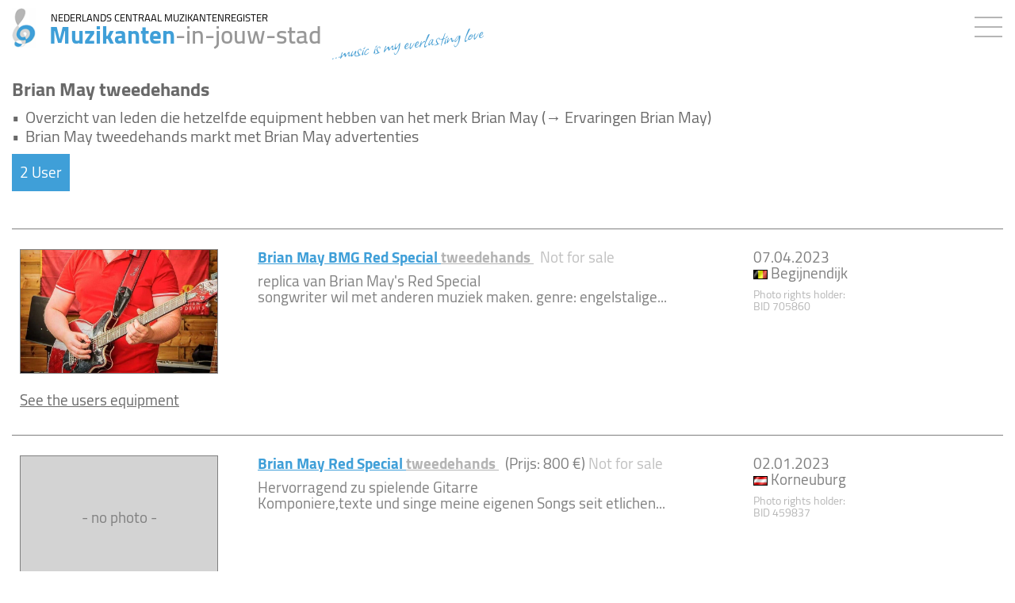

--- FILE ---
content_type: text/html;charset=UTF-8
request_url: https://www.muzikanten-in-jouw-stad.nl/speurder.cfm/brian-may
body_size: 4382
content:
<!DOCTYPE html>
<html lang="nl">
<head>
<meta charset="UTF-8">
<meta http-equiv="X-UA-Compatible" content="IE=edge">
<meta name="viewport" content="width=device-width, initial-scale=1">
<meta name="robots" content="index, follow, max-image-preview:large, max-snippet:-1">
<meta name="verify-v1" content="sSFES9WJIweGqI1SMFECeVjHH3gadYY3j6k1b9pa/q0=">
<link rel="apple-touch-icon" sizes="180x180" href="https://www.muzikanten-in-jouw-stad.nl/apple-touch-icon.png" >
<link rel="icon" type="image/png" sizes="32x32" href="https://www.muzikanten-in-jouw-stad.nl/favicon-32x32.png" >
<link rel="icon" type="image/png" sizes="16x16" href="https://www.muzikanten-in-jouw-stad.nl/favicon-16x16.png" >
<link rel="manifest" href="https://www.muzikanten-in-jouw-stad.nl/site.webmanifest" >
<link rel="mask-icon" href="https://www.muzikanten-in-jouw-stad.nl/safari-pinned-tab.svg" color="#5bbad5" >
<link rel="shortcut icon" href="https://www.muzikanten-in-jouw-stad.nl/favicon.ico" >
<link rel="image_src" href="https://www.muzikanten-in-jouw-stad.nl/midslogo256.png" >
<meta name="msapplication-TileColor" content="#da532c" />
<meta name="theme-color" content="#ffffff" >
<meta itemprop="name" content="Muzikanten-in-jouw-stad.nl - NEDERLANDS CENTRAAL MUZIKANTENREGISTER">
<meta itemprop="image" content="https://www.muzikanten-in-jouw-stad.nl/midslogo256.png">
<meta property="og:url" content="https://www.muzikanten-in-jouw-stad.nl/speurder.cfm/brian-may">
<meta property="og:title" content="Brian May &#x7c; NEDERLANDS CENTRAAL MUZIKANTENREGISTER">
<meta property="og:type" content="website">
<meta property="og:site_name" content="Muzikanten-in-jouw-stad.nl - NEDERLANDS CENTRAAL MUZIKANTENREGISTER">
<meta property="og:description" content="Overzicht van leden die hetzelfde equipment hebben van het merk Brian May &#x28;Brian May Ervaringen&#x29;">
<meta property="og:image" content="https://www.muzikanten-in-jouw-stad.nl/midslogo256.png">
<!-- Latest compiled and minified CSS -->
<link rel="stylesheet" href="https://www.muzikanten-in-jouw-stad.nl/css/x-bootstrap.css">
<link rel="stylesheet" href="https://www.muzikanten-in-jouw-stad.nl/fonts/fontawesome/css/all.min.css">
<meta name="page-topic" content="Overzicht van leden die hetzelfde equipment hebben van het merk Brian May &#x28;Brian May Ervaringen&#x29;" />
<meta name="description" content="Overzicht van leden die hetzelfde equipment hebben van het merk Brian May &#x28;Brian May Ervaringen&#x29;" />
<meta name="author" content="Muzikanten-in-jouw-stad.nl - NEDERLANDS CENTRAAL MUZIKANTENREGISTER" >
<META name="publisher" content="Muzikanten-in-jouw-stad.nl - NEDERLANDS CENTRAAL MUZIKANTENREGISTER">
<script src="https://www.muzikanten-in-jouw-stad.nl/midsjs/x-jquery-min.js"></script>
<script type="text/javascript" src="https://www.muzikanten-in-jouw-stad.nl/midsjs/jquery-ui.mids.min.js"></script>
<link rel="stylesheet" type="text/css" href="https://www.muzikanten-in-jouw-stad.nl/css/x-jquery-ui.css" >
<link href="https://www.muzikanten-in-jouw-stad.nl/css/x-mids-global.css" rel="stylesheet">
<title>Brian May &#x7c; NEDERLANDS CENTRAAL MUZIKANTENREGISTER</title>
</body>
</html>
<script type="text/javascript">
function trInfoToggle(container){
var visibiltyStatus=document.getElementById(container).style.display;
var visibiltyID=container;
if(visibiltyStatus=='none'){
document.getElementById(visibiltyID).style.display='';
}
else{
document.getElementById(visibiltyID).style.display='none';
};
}
<!-- 
// MIDS-Pop-Up
function popUp1(wintype,width,heigth,locat,scroll,resize,left,top)
{
if (left==null)
{
var left=22;
}
if (top==null)
{
var top=22;
}
var now	= new Date();
var hour = now.getHours();
var minute = now.getMinutes();
var second = now.getSeconds();
var popname='pop' + hour.toString()+minute.toString()+second.toString();
popUp=window.open(wintype, popname, 'toolbar=no,location='+locat+',personalbar=no,status=yes,menubar=no,directories=no,scrollbars=1,resizable='+resize+',width='+width+',height='+heigth+',left='+left+',top='+top+''); 
popUp.focus();
}
//-->
</script>
<style>
h1{
display: block;
font-size: 15px;
font-weight: bold;
}
</style>
</head>
<body>
<nav class="navbar navbar-default navbar-fixed-top" 
id="midsnavheader" 
style="	border-bottom:	1px solid white;
right: 0px;
margin-right:	0px;">
<div class="navbar-header" style="float: initial;">
<a class="navbar-brand" 
id="headerlink" 
href="https://www.muzikanten-in-jouw-stad.nl" 
style="	text-decoration:	none;">
<span	style="padding-left:	15px">
<img src="https://www.muzikanten-in-jouw-stad.nl/bilder_inter/musiker_mini.png" 
id="logo_startpage"
alt="NEDERLANDS CENTRAAL MUZIKANTENREGISTER"
title="NEDERLANDS CENTRAAL MUZIKANTENREGISTER"
style="	width:	30px;
height:	50px">
</span>
<span style	"	background:	white;
position:	relative">
<div id="zmregister">
NEDERLANDS CENTRAAL MUZIKANTENREGISTER
</div>
<div class="midstitle" 
style="	background:	;
display:	flex;">
<span class="masterfarbe_blue">Muzikanten</span><span 
style="	font-weight:	600;
color:	#979797">-in-jouw-stad</span>
<div class="show_motto_oben"
style=" width:	210px;
position: relative;
left:	10px;
top: 8px;
transform: rotate(352deg);
font-family: 'Allison';
padding-bottom:	14px;
text-align:	left;
font-weight:	500;
color:	#278eccd6;
font-size:	30px;">
...music is my everlasting love
</div>
</div>
</span>
</a>
<div id="id_show_motto_oben_mini"
class="show_motto_oben_mini"
style=" display:	;
position: absolute;
right:	17px;
top:	55px;
transform: rotate(352deg);
font-family: 'Allison';
padding-bottom:	14px;
text-align:	left;
font-weight:	500;
font-size:	29px;
color:	#278eccd6;
border:	0px solid gray">
...music is my everlasting love
</div>
<button id="midsbutton"
style="	display:	;"
title="Menu"
onClick="$('#midsnavigationbar').toggle('slide', {direction:'right'},200);event.preventDefault();">
<style>
.menubutton{
width: 35px;
height: 2px;
background-color: #b5b5b5;
margin: 10px 0;
}
</style>
<div class="menubutton"></div>
<div class="menubutton"></div>
<div class="menubutton"></div>
</button>
</div>
<style>
a.links_topheader {
white-space: nowrap;
text-decoration: none;
color: gray;
width: 100%;
display: inline-block;
padding: ;
}
a.links_topheader:hover {
text-decoration: none;
color: #333;
}
a.links_topheader:active> {
text-decoration: none;
background-color: #5595fa;
color:	#fff;
}
</style>	
<div id="midsnavigationbar">
<div id="NavHeadCloseButton" 
onClick="$('#midsnavigationbar').toggle('slide', {direction:'right'},200);"
style="	z-index:	1">
&#10005;
</div>	
<div style="	padding:	20px;
line-height:	1.8;">
<div style="padding-top:	0px;
padding-bottom:	10px;
position: relative;">
<span style="	background:	white;
border:	1px solid #9d9d9d;
color:	white;
padding-left:	13px;
padding-right:	13px">
<span id="accountinfo"
style="	color: #666; 
position: ; 
right:	;
top:	5px;">
<a href="https://www.muzikanten-in-jouw-stad.nl/index_login_frame.cfm"
rel="nofollow"
style="	text-decoration: none;
color:	gray;
font-size:	16px">
<span id="id_schalter"
class="glyphicon glyphicon-off"
style="	color:	gray;
top: 3px;
padding-right:	13px;
font-size: 17px;">
</span>
Inloggen
</a>
</span>	
</span>
<div id="id_hinweis_messagebox_leeren"
style="	margin-top:	20px;
line-height:	1.2;
display:	none;
padding:	20px;
border-left: 4px solid #ff5f5f;
margin-bottom:	20px;
background:	">
<div style="font-size:	24px;
padding-bottom:	10px">
<a id="id_exit"
href="../mgr/settimeout.cfm"
style="	text-decoration:	none;
line-height:	1">&nbsp;</a>
<i class="fa-solid fa-circle-exclamation blink"></i>
</div>
Bevestig <span style='text-decoration:underline;font-style: italic;'>eerst</span> dat u alle berichten hebt gelezen en zorg ervoor dat er geen berichten meer in uw berichtenbox staan.
<div style="padding-top:	10px">
&rarr;&nbsp; <a href="https://www.muzikanten-in-jouw-stad.nl/index_login_frame.cfm">Berichtenbox</a>
</div>
</div>
</div>
<div style="padding-top:	20px;
position: relative;">
<a href="https://www.muzikanten-in-jouw-stad.nl/index_login_frame.cfm" 
rel="nofollow"
class="links_topheader" >Mijn account</a>
</div>
<div style="position: relative;">
<a href="https://www.muzikanten-in-jouw-stad.nl/index_login_frame.cfm?jumptourl=1" 
rel="nofollow"
class="links_topheader" >+&nbsp;Plaats advertentie</a>
</div>
<div	style="	margin:	15px 0px 15px 0px;
border-top: 1px solid gray;">
</div>
<div>
<a href="https://www.muzikanten-in-jouw-stad.nl"
rel="nofollow"
class="links_topheader"
style="	white-space:	nowrap;
position: relative;">
Muzikanten om te musiceren
<img src="https://www.muzikanten-in-jouw-stad.nl/bilder_inter/logo_person_mini.gif" 
title="Muzikanten om te musiceren"
alt="Muzikanten om te musiceren"
style="	position: absolute;
top:	3px;
padding-left:	7px"></a>
</div>
<div>
<a href="https://www.muzikanten-in-jouw-stad.nl/empfang_musikerbuchen.cfm"
class="links_topheader"
style="	white-space:	nowrap;
position: relative;">
Muzikant voor een feest/event 
<img src="https://www.muzikanten-in-jouw-stad.nl/bilder_inter/logo_musikerbuchen_mini.gif" 
title="Muzikant voor een feest/event"
alt="Muzikant voor een feest/event"
style="	position: absolute;
top:	3px;
padding-left:	7px"></a>
</div>
<div>
<a href="https://www.muzikanten-in-jouw-stad.nl/empfang_talentstage.cfm"
class="links_topheader"
style="	white-space:	nowrap;
position: relative;">
Ontdek het 
<img src="https://www.muzikanten-in-jouw-stad.nl/bilder_inter/logo_talentstage_mini.gif" 
title="Ontdek het"
alt="Ontdek het"
style="	position: absolute;
top:	3px;
padding-left:	7px;
height:	23px"></a>
</div>
<span id="id_aufklappen2">
<div	style="	margin:	15px 0px 15px 0px;
border-top: 1px solid gray;">
</div>
<div>
<a href="https://www.muzikanten-in-jouw-stad.nl/empfang_videos.cfm"
rel="nofollow"
class="links_topheader"><span class="masterfarbe_blue">Gallery:</span>&nbsp;&nbsp; Muziekvideo's</a>
</div>
<div>
<a href="https://www.muzikanten-in-jouw-stad.nl/empfang_musik.cfm"
rel="nofollow"
class="links_topheader"><span class="masterfarbe_blue">Gallery:</span>&nbsp;&nbsp; Muziek</a>
</div>
<div>
<a href="https://www.muzikanten-in-jouw-stad.nl/empfang_mitglieder.cfm"
rel="nofollow"
class="links_topheader"><span class="masterfarbe_blue">Gallery:</span>&nbsp;&nbsp; Members</a>
</div>
<div>
<a href="https://www.muzikanten-in-jouw-stad.nl/empfang_equipment.cfm"
rel="nofollow"
class="links_topheader"><span class="masterfarbe_blue">Gallery:</span>&nbsp;&nbsp; Equipment</a>
</div>
<div	style="	margin:	15px 0px 15px 0px;
border-top: 1px solid gray;">
</div>
<div>
<a href="https://www.muzikanten-in-jouw-stad.nl/empfang_bandnamenschutz.cfm"
class="links_topheader">Bandnaam-beveiliging</a>
</div>
<div>
<a href="https://www.muzikanten-in-jouw-stad.nl/empfang_bandverzeichnis.cfm"
class="links_topheader">Band Directory</a>
</div>
<div>
<a href="https://www.muzikanten-in-jouw-stad.nl/advertenties.zoeken/oefenruimtes"
class="links_topheader">Oefenruimtes</a>
</div>
<div>
<a href="https://www.muzikanten-in-jouw-stad.nl/advertenties.zoeken/organisator-optreedmogelijkheid"
class="links_topheader">Gig</a>
</div>
</span>
<div	style="	margin:	15px 0px 15px 0px;
border-top: 1px solid gray;">
</div>
<div>
<a href="https://www.muzikanten-in-jouw-stad.nl/faq2.cfm"
class="links_topheader">Help &#x28;&#x3d;FAQ&#x29;</a>
</div>
<div>
<a href="https://www.muzikanten-in-jouw-stad.nl/faq2.cfm"
class="links_topheader">Contact</a>
</div>
<div style="padding-bottom:	60px">
<a href="https://www.muzikanten-in-jouw-stad.nl/impressum.cfm"
class="links_topheader">Impressum</a>
</div>
</div>
</div>
</nav>
<div class="container-fluid topspace"> 
<div>
<h1 style="	margin-top:	0px;
font-size:	24px">Brian May tweedehands</h1>
<span>
<table>
<tr>
<td valign="top">&bull;&nbsp;&nbsp; </td>
<td>Overzicht van leden die hetzelfde equipment hebben van het merk Brian May (&rarr; Ervaringen Brian May)
</td>
</tr>
<tr>
<td valign="top">&bull;&nbsp;&nbsp; </td>
<td>Brian May tweedehands markt met Brian May advertenties</td>
</tr>
</table>
</span>
</div>
<div style="margin-top:	10px;
display:	inline-block;
background:	#3f9fd8;
padding:	10px;
margin-bottom:	20px;
color:	white;
font-weight:	">
2 User
</div>
<br>
<br>
<div class="clearfix" style="border-top:1px solid gray;padding-top:15px;">
<div class="col-sm-4 div_left_text_mini"
style="	color:	gray;
padding:	10px">
<a href="https://www.muzikanten-in-jouw-stad.nl/photo_equipment/brian-may-bmg-red-special_bid705860_39092.jpg"
onclick="javascript:popUp1('https://www.muzikanten-in-jouw-stad.nl/photo_equipment/brian-may-bmg-red-special_bid705860_39092.jpg',800,375);
return false;">
<img src="https://www.muzikanten-in-jouw-stad.nl/photo_equipment/brian-may-bmg-red-special_bid705860_39092.jpg" 
alt="Brian May BMG Red Special" 
width="250" 
style="border:1px solid gray;">
</a>
</div>
<div class="col-sm-6 div_left_text_mini"
style="	color:	gray;
padding:	10px">
<a href="https://www.muzikanten-in-jouw-stad.nl/mgr/aktivcheck.cfm?id=1104098" 
onclick="javascript:popUp1('https://www.muzikanten-in-jouw-stad.nl/mgr/aktivcheck.cfm?id=1104098',880,640);return false;"
style="font-weight:bold;">
Brian May 
BMG Red Special 
<span style="color:#b4b4b4;text-decoration:underline;">
tweedehands
</span>
</a>&nbsp; 
<span style="color:#c0c0c0;">Not for sale</span>
<br>
<div style="padding-top:	10px">
replica van Brian May&#x27;s Red Special<br>
songwriter wil met anderen muziek maken. genre&#x3a; engelstalige...<br>
</div>
</div>
<div class="col-sm-2 div_left_text_mini"
style="	color:	gray;
padding:	10px">
<time datetime="2023-04-07">07.04.2023</time><br>
<img src="https://www.muzikanten-in-jouw-stad.nl/bilder_inter/flaggen/be_s.gif"> Begijnendijk<br>
<span style="	padding-top:	10px;
display:	inline-block;
color:	#b6b6b6;
font-size:	14px;">
Photo rights holder: BID&nbsp;705860
</span><br>
</div>
</div>
<div style="padding-top:	0px;
padding-bottom:	20px">
<span style="	cursor:	pointer;
display:	inline-block;
text-decoration:	underline;
padding:	10px"
onclick="	trInfoToggle('divcont39092');
var newURL=$(this).attr('urltogo');
$('#divmgl39092').load(newURL);
$(this).css({'font-weight':'normal'}).attr('onclick','trInfoToggle(\'divcont39092\');');"
urltogo="https://www.muzikanten-in-jouw-stad.nl/mgr/ajax/getsnippetAjax_userEQTentries.cfm?bid=705860&eid=39092">See the users equipment</span>
</div>
<div style="display:none;" id="divcont39092" nowrap>
<div id="divmgl39092" style="margin: 0 0 10px 0px; overflow:hidden;"><img src="https://www.muzikanten-in-jouw-stad.nl/bilder_inter/ui-anim_basic_16x16.gif"></div>
</div>
<div class="clearfix" style="border-top:1px solid gray;padding-top:15px;">
<div class="col-sm-4 div_left_text_mini"
style="	color:	gray;
padding:	10px">
<div style="text-align:	center;
width:	250px;
height:	155px;
line-height:	155px;
background-color:	lightgray;
border:	1px solid gray;">- no photo -</div>
</div>
<div class="col-sm-6 div_left_text_mini"
style="	color:	gray;
padding:	10px">
<a href="https://www.muzikanten-in-jouw-stad.nl/mgr/aktivcheck.cfm?id=679889" 
onclick="javascript:popUp1('https://www.muzikanten-in-jouw-stad.nl/mgr/aktivcheck.cfm?id=679889',880,640);return false;"
style="font-weight:bold;">
Brian May 
Red Special 
<span style="color:#b4b4b4;text-decoration:underline;">
tweedehands
</span>
</a>&nbsp; 
(Prijs: 800 &euro;)
<span style="color:#c0c0c0;">Not for sale</span>
<br>
<div style="padding-top:	10px">
Hervorragend zu spielende Gitarre<br>
Komponiere,texte und singe meine eigenen Songs seit etlichen...<br>
</div>
</div>
<div class="col-sm-2 div_left_text_mini"
style="	color:	gray;
padding:	10px">
<time datetime="2023-01-02">02.01.2023</time><br>
<img src="https://www.muzikanten-in-jouw-stad.nl/bilder_inter/flaggen/at_s.gif"> Korneuburg<br>
<span style="	padding-top:	10px;
display:	inline-block;
color:	#b6b6b6;
font-size:	14px;">
Photo rights holder: BID&nbsp;459837
</span><br>
</div>
</div>
<div style="padding-top:	0px;
padding-bottom:	20px">
<span style="	cursor:	pointer;
display:	inline-block;
text-decoration:	underline;
padding:	10px"
onclick="	trInfoToggle('divcont4393');
var newURL=$(this).attr('urltogo');
$('#divmgl4393').load(newURL);
$(this).css({'font-weight':'normal'}).attr('onclick','trInfoToggle(\'divcont4393\');');"
urltogo="https://www.muzikanten-in-jouw-stad.nl/mgr/ajax/getsnippetAjax_userEQTentries.cfm?bid=459837&eid=4393">See the users equipment</span>
</div>
<div style="display:none;" id="divcont4393" nowrap>
<div id="divmgl4393" style="margin: 0 0 10px 0px; overflow:hidden;"><img src="https://www.muzikanten-in-jouw-stad.nl/bilder_inter/ui-anim_basic_16x16.gif"></div>
</div>
</div> 
<script src="https://www.muzikanten-in-jouw-stad.nl/midsjs/x-bootstrap-min.js"></script>
<!-- IE10 viewport hack for Surface/desktop Windows 8 bug -->
<script src="https://www.muzikanten-in-jouw-stad.nl/midsjs/x-ie10-viewport-bug-workaround.js"></script>
<script>
// ADD SLIDEDOWN ANIMATION TO DROPDOWN //
$('.dropdown').on('show.bs.dropdown', function(e){
$(this).find('.dropdown-menu').first().stop(true, true).slideDown();
});
// ADD SLIDEUP ANIMATION TO DROPDOWN //
$('.dropdown').on('hide.bs.dropdown', function(e){
$(this).find('.dropdown-menu').first().stop(true, true).hide();
});
</script>
</body>
</html>
